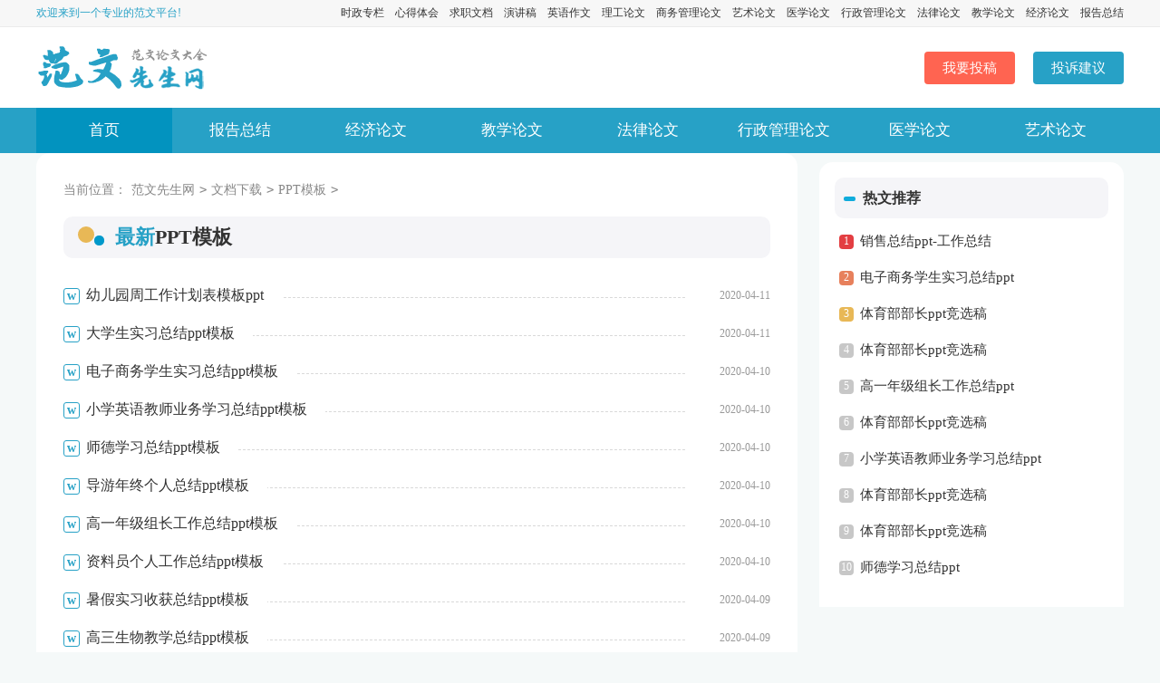

--- FILE ---
content_type: text/html
request_url: https://www.fwsir.com/Soft/List/List_428.html
body_size: 3761
content:
<!doctype html>
<html>
<head>
	<meta charset="gb2312">
	<meta name="applicable-device" content="pc,mobile">
	<meta name="viewport" content="width=device-width, user-scalable=no, initial-scale=1.0, maximum-scale=1.0, minimum-scale=1.0">
	<meta http-equiv="Cache-Control" content="no-siteapp">
	
	<title>PPT模板</title>
	<meta name="keywords" content="PPT模板">
	<meta name="description" content="PPT模板">
	<link rel="canonical" href="https://www.fwsir.com/Soft/List/List_428.html" />
	<link rel="stylesheet" href="https://www.fwsir.com/static/css/list_article.css">
	<!--[if IE]>
	<link rel="stylesheet" href="https://www.fwsir.com/static/css/list_article.ie.css">
	<![endif]-->
	<script type="text/javascript">
		var D=new Date(),RAND_STR=D.getUTCFullYear()+"_"+D.getUTCMonth()+"_"+D.getUTCDate()+"_"+(Math.floor(D.getUTCHours()/3));
		if((navigator.userAgent.match(/(phone|pad|pod|mobile|ios|android|BlackBerry|MQQBrowser|JUC|Fennec|wOSBrowser|BrowserNG|WebOS|symbian|transcoder)/i))){
			document.write('<script type="text/javascript" src="https://www.fwsir.com/static/js/m.js?'+RAND_STR+'"><\/script>');
		} else {
			document.write('<script type="text/javascript" src="https://www.fwsir.com/static/js/p.js?'+RAND_STR+'"><\/script>');
		}
	</script>
</head>
<body>
<!--top-->
<div class="fwsir_t">
  <div class="fwsir_t_box">
    <span>欢迎来到一个专业的范文平台!</span>
    <ul>
      
      <li><a href="/Article/" title="报告总结">报告总结</a></li>
      
      <li><a href="http://www.fwsir.com/jj/" title="经济论文">经济论文</a></li>
      
      <li><a href="http://www.fwsir.com/jy/" title="教学论文">教学论文</a></li>
      
      <li><a href="http://www.fwsir.com/fl/" title="法律论文">法律论文</a></li>
      
      <li><a href="http://www.fwsir.com/xz/" title="行政管理论文">行政管理论文</a></li>
      
      <li><a href="http://www.fwsir.com/yx/" title="医学论文">医学论文</a></li>
      
      <li><a href="http://www.fwsir.com/ys/" title="艺术论文">艺术论文</a></li>
      
      <li><a href="http://www.fwsir.com/shangwu/" title="商务管理论文">商务管理论文</a></li>
      
      <li><a href="http://www.fwsir.com/ligong/" title="理工论文">理工论文</a></li>
      
      <li></li>
      
      <li><a href="http://www.fwsir.com/zuowen/" title="英语作文">英语作文</a></li>
      
      <li><a href="http://www.fwsir.com/yanjiang/" title="演讲稿">演讲稿</a></li>
      
      <li></li>
      
      <li><a href="http://www.fwsir.com/qiuzhi/" title="求职文档">求职文档</a></li>
      
      <li><a href="http://www.fwsir.com/xinde/" title="心得体会">心得体会</a></li>
      
      <li><a href="http://www.fwsir.com/shizheng/" title="时政专栏">时政专栏</a></li>
      
      <li><a href="http://www.fwsir.com/fanwen/" title="范文大全">范文大全</a></li>
      
      <li><a href="http://www.fwsir.com/jiaoan/" title="教案大全">教案大全</a></li>
      
      <li><a href="http://www.fwsir.com/lwzx/" title="论文写作">论文写作</a></li>
      
      <li><a href="http://www.fwsir.com/ziliao/" title="资料大全">资料大全</a></li>
      
    </ul>
  </div>
</div>
<!--logo-->
<div class="header">
  <div class="main">
    <a href="/" class="logo" title=""></a>
    <div class="fwsir_search">
      <!-- search-form -->
    </div>
    <div class="fwsir_login">
      <a target="_blank" href="http://www.fwsir.com/usr/login.html" title="我要投稿">我要投稿</a>
      <a target="_blank" href="http://www.fwsir.com/contact.html" class="jianyi" title="投诉建议">投诉建议</a>
    </div>
  </div>
</div>
<!--导航-->
<div class="fwsir_nav">
  <div class="main">
    <ul>
      <li class="active"><a href="/" title="首页">首页</a></li>
      
      <li><a href="/Article/" title="报告总结">报告总结</a></li>
      
      <li><a href="http://www.fwsir.com/jj/" title="经济论文">经济论文</a></li>
      
      <li><a href="http://www.fwsir.com/jy/" title="教学论文">教学论文</a></li>
      
      <li><a href="http://www.fwsir.com/fl/" title="法律论文">法律论文</a></li>
      
      <li><a href="http://www.fwsir.com/xz/" title="行政管理论文">行政管理论文</a></li>
      
      <li><a href="http://www.fwsir.com/yx/" title="医学论文">医学论文</a></li>
      
      <li><a href="http://www.fwsir.com/ys/" title="艺术论文">艺术论文</a></li>
      
      <li><a href="http://www.fwsir.com/shangwu/" title="商务管理论文">商务管理论文</a></li>
      
      <li><a href="http://www.fwsir.com/ligong/" title="理工论文">理工论文</a></li>
      
      <li></li>
      
      <li><a href="http://www.fwsir.com/zuowen/" title="英语作文">英语作文</a></li>
      
      <li><a href="http://www.fwsir.com/yanjiang/" title="演讲稿">演讲稿</a></li>
      
      <li></li>
      
      <li><a href="http://www.fwsir.com/qiuzhi/" title="求职文档">求职文档</a></li>
      
      <li><a href="http://www.fwsir.com/xinde/" title="心得体会">心得体会</a></li>
      
      <li><a href="http://www.fwsir.com/shizheng/" title="时政专栏">时政专栏</a></li>
      
      <li><a href="http://www.fwsir.com/fanwen/" title="范文大全">范文大全</a></li>
      
      <li><a href="http://www.fwsir.com/jiaoan/" title="教案大全">教案大全</a></li>
      
      <li><a href="http://www.fwsir.com/lwzx/" title="论文写作">论文写作</a></li>
      
      <li><a href="http://www.fwsir.com/ziliao/" title="资料大全">资料大全</a></li>
      
    </ul>
  </div>
</div>
<div class="main">
  <div class="list_l">
    <div class="list_path">当前位置：<a href='/' title="范文先生网">范文先生网</a><code>></code><a href='/Soft/' title="文档下载">文档下载</a><code>></code><a href='/Soft/List/List_428_1.html' title="PPT模板">PPT模板</a><code>></code></div>
    <div class="list_t">
      <div class="list_top"><span class="left">最新<a href="http://www.fwsir.com/xinde/List/List_444.html" title="PPT模板">PPT模板</a></span></div>
      <div class="list_content_new">
        <ul>
          <li><a href="/Soft/html/Soft_20200411040841_407762.html" title="幼儿园周工作计划表模板ppt" target="_blank">幼儿园周工作计划表模板ppt</a><span class="date2">2020-04-11</span></li><li><a href="/Soft/html/Soft_20200411000227_407472.html" title="大学生实习总结ppt模板" target="_blank">大学生实习总结ppt模板</a><span class="date2">2020-04-11</span></li><li><a href="/Soft/html/Soft_20200410200621_407298.html" title="电子商务学生实习总结ppt模板" target="_blank">电子商务学生实习总结ppt模板</a><span class="date2">2020-04-10</span></li><li><a href="/Soft/html/Soft_20200410160524_407057.html" title="小学英语教师业务学习总结ppt模板" target="_blank">小学英语教师业务学习总结ppt模板</a><span class="date2">2020-04-10</span></li><li><a href="/Soft/html/Soft_20200410120303_406820.html" title="师德学习总结ppt模板" target="_blank">师德学习总结ppt模板</a><span class="date2">2020-04-10</span></li><li><a href="/Soft/html/Soft_20200410080356_406566.html" title="导游年终个人总结ppt模板" target="_blank">导游年终个人总结ppt模板</a><span class="date2">2020-04-10</span></li><li><a href="/Soft/html/Soft_20200410040229_406284.html" title="高一年级组长工作总结ppt模板" target="_blank">高一年级组长工作总结ppt模板</a><span class="date2">2020-04-10</span></li><li><a href="/Soft/html/Soft_20200410000207_405997.html" title="资料员个人工作总结ppt模板" target="_blank">资料员个人工作总结ppt模板</a><span class="date2">2020-04-10</span></li><li><a href="/Soft/html/Soft_20200409200604_405758.html" title="暑假实习收获总结ppt模板" target="_blank">暑假实习收获总结ppt模板</a><span class="date2">2020-04-09</span></li><li><a href="/Soft/html/Soft_20200409160629_405452.html" title="高三生物教学总结ppt模板" target="_blank">高三生物教学总结ppt模板</a><span class="date2">2020-04-09</span></li><li><a href="/Soft/html/Soft_20200409120555_405097.html" title="食品销售年度总结ppt模板" target="_blank">食品销售年度总结ppt模板</a><span class="date2">2020-04-09</span></li><li><a href="/Soft/html/Soft_20200409080856_404778.html" title="年度总结模板,年度总结ppt模板" target="_blank">年度总结模板,年度总结ppt模板</a><span class="date2">2020-04-09</span></li><li><a href="/Soft/html/Soft_20200409040437_404386.html" title="年度工作总结ppt模板-体育老师工作总结ppt" target="_blank">年度工作总结ppt模板-体育老师工作总结ppt</a><span class="date2">2020-04-09</span></li><li><a href="/Soft/html/Soft_20200409000235_403970.html" title="销售总结ppt模板-工作总结" target="_blank">销售总结ppt模板-工作总结</a><span class="date2">2020-04-09</span></li><li><a href="/Soft/html/Soft_20200408200924_403659.html" title="年度工作总结ppt模板-体育老师工作总结ppt-工作总结" target="_blank">年度工作总结ppt模板-体育老师工作总结ppt-工作总结</a><span class="date2">2020-04-08</span></li><li><a href="/Soft/html/Soft_20200408160348_403384.html" title="学校教科研工作总结ppt模板" target="_blank">学校教科研工作总结ppt模板</a><span class="date2">2020-04-08</span></li><li><a href="/Soft/html/Soft_20200408121432_403059.html" title="企业行政管理个人工作总结PPT模板" target="_blank">企业行政管理个人工作总结PPT模板</a><span class="date2">2020-04-08</span></li><li><a href="/Soft/html/Soft_20200408080748_402544.html" title="工商银行员工年终总结ppt模板精选" target="_blank">工商银行员工年终总结ppt模板精选</a><span class="date2">2020-04-08</span></li><li><a href="/Soft/html/Soft_20200408073924_402426.html" title="学校志愿者服务活动总结模板ppt" target="_blank">学校志愿者服务活动总结模板ppt</a><span class="date2">2020-04-08</span></li><li><a href="/Soft/html/Soft_20200309080228_385395.html" title="体育部部长ppt竞选稿模板集合九篇" target="_blank">体育部部长ppt竞选稿模板集合九篇</a><span class="date2">2020-03-09</span></li><li><a href="/Soft/html/Soft_20200309000737_385369.html" title="体育部部长ppt竞选稿模板汇总五篇" target="_blank">体育部部长ppt竞选稿模板汇总五篇</a><span class="date2">2020-03-09</span></li><li><a href="/Soft/html/Soft_20200308201116_385323.html" title="体育部部长ppt竞选稿模板集合5篇" target="_blank">体育部部长ppt竞选稿模板集合5篇</a><span class="date2">2020-03-08</span></li><li><a href="/Soft/html/Soft_20200308160550_385222.html" title="体育部部长ppt竞选稿模板集合十篇" target="_blank">体育部部长ppt竞选稿模板集合十篇</a><span class="date2">2020-03-08</span></li><li><a href="/Soft/html/Soft_20200308120707_385170.html" title="体育部部长ppt竞选稿模板锦集十篇" target="_blank">体育部部长ppt竞选稿模板锦集十篇</a><span class="date2">2020-03-08</span></li><li><a href="/Soft/html/Soft_20200308080732_385099.html" title="体育部部长ppt竞选稿模板集锦6篇" target="_blank">体育部部长ppt竞选稿模板集锦6篇</a><span class="date2">2020-03-08</span></li><li><a href="/Soft/html/Soft_20200308000300_385004.html" title="体育部部长ppt竞选稿模板汇编6篇" target="_blank">体育部部长ppt竞选稿模板汇编6篇</a><span class="date2">2020-03-08</span></li><li><a href="/Soft/html/Soft_20200307200934_384962.html" title="体育部部长ppt竞选稿模板合集六篇" target="_blank">体育部部长ppt竞选稿模板合集六篇</a><span class="date2">2020-03-07</span></li><li><a href="/Soft/html/Soft_20200307160748_384858.html" title="体育部部长ppt竞选稿模板锦集九篇" target="_blank">体育部部长ppt竞选稿模板锦集九篇</a><span class="date2">2020-03-07</span></li><li><a href="/Soft/html/Soft_20200307120039_384684.html" title="体育部部长ppt竞选稿模板汇编七篇" target="_blank">体育部部长ppt竞选稿模板汇编七篇</a><span class="date2">2020-03-07</span></li><li><a href="/Soft/html/Soft_20200307080052_384677.html" title="体育部部长ppt竞选稿模板锦集8篇" target="_blank">体育部部长ppt竞选稿模板锦集8篇</a><span class="date2">2020-03-07</span></li><li><a href="/Soft/html/Soft_20200307000009_384666.html" title="体育部部长ppt竞选稿模板锦集10篇" target="_blank">体育部部长ppt竞选稿模板锦集10篇</a><span class="date2">2020-03-07</span></li><li><a href="/Soft/html/Soft_20200306200106_384665.html" title="体育部部长ppt竞选稿模板汇编8篇" target="_blank">体育部部长ppt竞选稿模板汇编8篇</a><span class="date2">2020-03-06</span></li><li><a href="/Soft/html/Soft_20200306160130_384616.html" title="体育部部长ppt竞选稿模板十篇" target="_blank">体育部部长ppt竞选稿模板十篇</a><span class="date2">2020-03-06</span></li><li><a href="/Soft/html/Soft_20200306094048_384523.html" title="体育部部长ppt竞选稿模板汇编八篇" target="_blank">体育部部长ppt竞选稿模板汇编八篇</a><span class="date2">2020-03-06</span></li><li><a href="/Soft/html/Soft_20200305200034_384490.html" title="体育部部长ppt竞选稿模板集锦六篇" target="_blank">体育部部长ppt竞选稿模板集锦六篇</a><span class="date2">2020-03-05</span></li><li><a href="/Soft/html/Soft_20200305080041_384322.html" title="体育部部长ppt竞选稿模板锦集9篇" target="_blank">体育部部长ppt竞选稿模板锦集9篇</a><span class="date2">2020-03-05</span></li><li><a href="/Soft/html/Soft_20200305000101_384316.html" title="体育部部长ppt竞选稿模板汇编九篇" target="_blank">体育部部长ppt竞选稿模板汇编九篇</a><span class="date2">2020-03-05</span></li><li><a href="/Soft/html/Soft_20200304200142_384304.html" title="体育部部长ppt竞选稿模板汇编五篇" target="_blank">体育部部长ppt竞选稿模板汇编五篇</a><span class="date2">2020-03-04</span></li><li><a href="/Soft/html/Soft_20200304160116_384249.html" title="体育部部长ppt竞选稿模板锦集八篇" target="_blank">体育部部长ppt竞选稿模板锦集八篇</a><span class="date2">2020-03-04</span></li><li><a href="/Soft/html/Soft_20200304120028_384212.html" title="体育部部长ppt竞选稿模板10篇" target="_blank">体育部部长ppt竞选稿模板10篇</a><span class="date2">2020-03-04</span></li>
        </ul>
      </div>
    </div>
    
  </div>
  <div class="list_r">
     <script type="text/javascript">s("right_top");</script>
    <div class="list_main">
      <div class="list_title">热文推荐</div>
      <div class="list_r_m">
        <ul>
          <li><a href="/Soft/html/Soft_20200409000235_403970.html" title="销售总结ppt-工作总结" target="_blank">销售总结ppt-工作总结</a></li>
<li><a href="/Soft/html/Soft_20200410200621_407298.html" title="电子商务学生实习总结ppt" target="_blank">电子商务学生实习总结ppt</a></li>
<li><a href="/Soft/html/Soft_20200228120543_383492.html" title="体育部部长ppt竞选稿" target="_blank">体育部部长ppt竞选稿</a></li>
<li><a href="/Soft/html/Soft_20200306094048_384523.html" title="体育部部长ppt竞选稿" target="_blank">体育部部长ppt竞选稿</a></li>
<li><a href="/Soft/html/Soft_20200410040229_406284.html" title="高一年级组长工作总结ppt" target="_blank">高一年级组长工作总结ppt</a></li>
<li><a href="/Soft/html/Soft_20200301145131_383757.html" title="体育部部长ppt竞选稿" target="_blank">体育部部长ppt竞选稿</a></li>
<li><a href="/Soft/html/Soft_20200410160524_407057.html" title="小学英语教师业务学习总结ppt" target="_blank">小学英语教师业务学习总结ppt</a></li>
<li><a href="/Soft/html/Soft_20200225160315_383005.html" title="体育部部长ppt竞选稿" target="_blank">体育部部长ppt竞选稿</a></li>
<li><a href="/Soft/html/Soft_20200301200238_383779.html" title="体育部部长ppt竞选稿" target="_blank">体育部部长ppt竞选稿</a></li>
<li><a href="/Soft/html/Soft_20200410120303_406820.html" title="师德学习总结ppt" target="_blank">师德学习总结ppt</a></li>
        
		  </ul>
      </div>
	  </div>
	  	<script type="text/javascript">s("right_mid");</script>
	    <script type="text/javascript">s("right_bottom");</script>	
  </div>

</div>
<div class="footer">
  <p>Copyright&#169;2024<a href="/" title="范文先生网">范文先生网</a> fwsir.com 版权所有</p>
  <p>声明 :本网站尊重并保护知识产权，根据《信息网络传播权保护条例》，如果我们转载的作品侵犯了您的权利,请在一个月内通知我们，我们会及时删除。</p>
</div>
<script src="https://apps.bdimg.com/libs/jquery/1.9.1/jquery.min.js"></script>
</body>
</html>

--- FILE ---
content_type: text/css
request_url: https://www.fwsir.com/static/css/list_article.css
body_size: 2374
content:
@import url(https://www.fwsir.com/static/css/list_article.ie.css) screen and (min-width:750px);
@media screen and (max-width: 750px) {
	@charset "gb2312";
body,div,dl,dt,dd,ul,ol,li,h1,h2,h3,h4,h5,h6,pre,form,fieldset,input,textarea,p,blockquote,th,td{margin:0;padding:0;border:0 none;outline:0;}
body{background:#FFF;font-size:14px}
table{border-collapse:collapse;border-spacing:0}
fieldset,img{border:0 none}
address,caption,cite,code,dfn,em,strong,th,var{font-style:normal;font-weight:normal}
strong{font-weight:800}
ol,ul,li{list-style:none outside none}
caption,th{text-align:left}
h1,h2,h3,h4,h5,h6{font-size:100%;font-weight:normal}
a{color: #333333;text-decoration:none;font-size: 15px;}
a:hover{ text-decoration:underline}
strong{font-weight: 800;}
body{font-size: 12px;background: #f5f9f9;}
.main{width: 100%;margin: auto;}
/*top*/
    .search{display: none;}
.fwsir_t{
    border-bottom: 1px solid #ebebeb;
    line-height: 29px;
    float: left;
    height: 29px;
    background: #f7f7f7;
    width: 100%;
    overflow: hidden;
    display: none;
    }
.fwsir_t_box{ width: 100%;margin: 0 auto;}
.fwsir_t span{float: left;color: #27a1c6;font-size: 12px;}
.fwsir_t ul {float: right;width: 880px;}
.fwsir_t ul li{float: right;}
.fwsir_t ul a {color: ##666666;font-size: 12px;vertical-align: middle;display: block;margin-left: 12px;text-align: right;}
/*header*/
.header{float: left;width: 100%;height: 58px;background: #fff;text-align: center;}
.logo{width: 133px;height: 41px;background: url(../img/logo.png) no-repeat 0 0;margin-top: 10px;display: inline-block;background-size: 100%;}
.fwsir_head{width: 484px;margin-top: 15px;float: left;margin-left: 112px;}
.fwsir_search{width: 484px;margin-top: 26px;float: left;margin-left: 108px;display: none;}
.searchbar{width: 363px;float: left;height: 38px;padding-left: 10px;border: solid 1px #27a1c6;font-size: 14px;border-radius: 6px 0 0 6px;}
.results{color: #fff;font-size: 15px;background-color: #27a1c6;text-align: center;width: 90px;height: 40px;border-radius: 0 6px 6px  0;}
.fwsir_login{float: right;line-height: 33px;margin-top: 27px;text-align: center;display: none;}
.fwsir_login a{margin-left: 20px;height: 36px;color: #fff;width: 100px;background: #ff6451;float: left;line-height: 36px;font-size: 15px;border-radius: 4px;}
.fwsir_login .jianyi{background: #27a1c6;}
.fwsir_login a:hover{color:#ffff;}

.fwsir_nav{width:100%;float: left;background: #27a1c6;}
.fwsir_nav ul {float: left;width: 100%;}
.fwsir_nav ul li{font-size: 14px;line-height: 45px;color: #fff;float: left;height: 45px;width: 25%;text-align: center;}
.fwsir_nav ul li a{color: #fff;font-size: 16px;float: left;width: 100%;}
.fwsir_nav .active, .nav ul li:hover{/* background: #0293bf; */float: left;}

.list_r {width: 100%;float: right;}
.list_l{float: left;width: 94%;background: #fff;padding: 3%;border-radius: 10px;margin-top: 10px;}
.list_path {width: 100%;line-height: 40px;height: 40px;overflow: hidden;font-size: 14px;color: #888;}
.list_path a{font-size: 14px;color: #888;padding: 5px;}
.list_t {width: 100%;float: left;}
.list_top {float: left; height: 46px; line-height: 46px; width: 96%; margin-bottom: 20px;  overflow: hidden; margin-top: 10px;color: #333; font-size: 18px; font-weight: 700;      background: #f5f5f8; border-radius: 10px;padding: 0 2%;}
.list_top:before{content:"";width: 18px;height: 18px;background: #e8b856;margin-top: 11px;float: left;border-radius: 30px;}
.list_top span:before{content: "";width: 11px;height: 11px;background: #0099cb;margin-top: 21px;float: left;border-radius: 30px;margin-right: 12px;}

.left {float: left;color: #27a1c6;font-weight: bold;font-size: 22px;}
.left a{color: #333;font-weight: bold;font-size: 22px;}
.right {float: right;color: #189300;text-decoration: underline;}
.list_content_new {width: 100%;background: #fff;overflow: hidden;}
.list_content_new ul {background: #fff;overflow: hidden;}
.list_content_new ul li{line-height: 42px;height: 42px;position: relative;}
.list_content_new ul li:before{content:"w";line-height: 16px;color: #27a1c6;width: 16px;height: 16px;text-align: center;float: left;border: 1px solid #27a1c6;font-family: inherit;font-weight: 700;font-size: 14px;position: absolute;top: 10px;border-radius: 3px;background: #fff;margin-top: 3px;}
.list_content_new ul li:after{content:"";display: block;position: absolute;border-bottom: 1px dashed #d9d9d9;width: 78%;top: 23px;z-index: 0;left: 10%;}

.list_content_new ul li a {color: #333;margin-left: 25px;background: #fff;font-size: 16px;background-color: #fff;padding-right: 20px;position: absolute;z-index: 1;}
.list_content_new li:nth-child(10){margin-bottom: 41px;}
.list_content_new li:nth-child(20){margin-bottom: 41px;}
.list_content_new li:nth-child(30){margin-bottom: 41px;}
.date2{float: right;font-size: 12px;color: #999;text-decoration: none;}
.list_main {float: left;width: 94%;background: #fff;padding: 3%;border-radius: 10px;margin-top: 10px;}
.list_title{color: #333;font-size: 16px;font-weight: 700;float: left;width: 100%;height: 45px;line-height: 45px;margin-bottom: 5px;background: #f5f5f8;border-radius: 10px;}
.list_title:before{content:"";width: 13px;height: 5px;border-radius: 60px;background: #10acdc;float: left;margin-top: 21px;margin-right: 8px;margin-left: 10px;}

.list_r_m {line-height: 22px;overflow: hidden;padding-left: 5px;margin-top: 7px;margin-bottom: 7px;}
.list_r_m li {overflow: hidden;height: 40px;line-height: 40px;float: left;width: 100%;}
.list_r_m li a{color: #333;font-size: 15px;}
.list_r_m li a:before{content:"1";line-height: 15px;color: #ffffff;width: 16px;height: 16px;font-size: 12px;text-align: center;float: left;margin-top: 13px;margin-right: 7px;background: #c7c7c7;border-radius: 4px;}
.list_r_m li:nth-child(2) a:before{content:"2";background: #e7805c;}
.list_r_m li:nth-child(3) a:before{content:"3";background: #e8b856;}
.list_r_m li:nth-child(1) a:before{content:"1";background: #e33e42;}
.list_r_m li:nth-child(4) a:before{content:"4";background: #c7c7c7;}
.list_r_m li:nth-child(5) a:before{content:"5";background: #c7c7c7;}
.list_r_m li:nth-child(6) a:before{content:"6";background: #c7c7c7;}
.list_r_m li:nth-child(7) a:before{content:"7";background: #c7c7c7;}
.list_r_m li:nth-child(8) a:before{content:"8";background: #c7c7c7;}
.list_r_m li:nth-child(9) a:before{content:"9";background: #c7c7c7;}
.list_r_m li:nth-child(10) a:before{content:"10";background: #c7c7c7;}


.list_page {padding: 20px 0;overflow: hidden;float: left;}
.list_page li{float: left;text-align: center;font-size: 15px;color: #ff6600;}
.list_page a {text-decoration: none;font-size: 15px;float: left;border: 1px solid #27a1c6;padding: 2px 8px;margin-right: 10px;color: #27a1c6;}
.list_page .thisclass{background: #27a1c6;border: 1px solid #27a1c6;padding: 2px 8px;margin-right: 10px;color: #ffffff;}



/*flink*/
.flink{float: left;background: #fff;border-radius: 12px;width: 94%;margin-top: 10px;padding: 3%;}
.flink ul{width: 1100px;margin: auto;}
.flink b{line-height: 28px;float: left;font-size: 15px;font-weight: 700;color: #333;}
.flink b:before{content:"";float: left;background: #1eb2c9;width: 4px;height: 15px;margin-right: 5px;border-radius: 60px;margin-top: 6px;}
.flink b:after{content:"";display: inline-block;background: #eeeeee;height: 2px;width: 244px;margin-left: 15px;}

.flink li{line-height: 22px;color: #b7b7b7;margin: 5px;float: left;}
.flink li:nth-child(1){color: #4586f1;}
.flink li a{color: #888;font-size: 12px;}
.flink li a:hover{color: #4586f1;}


/*foot*/
.footer{float:left;width:100%;background: #3f3e3e;padding: 11px 0;}
.footer p{text-align:center;line-height: 24px;font-size: 12px;color: #ffffff;float:left;width:100%;}
.footer p a{color: #ffffff;margin: 0 5px;font-size: 12px;}
}

--- FILE ---
content_type: text/css
request_url: https://www.fwsir.com/static/css/list_article.ie.css
body_size: 2475
content:
@charset "gb2312";
body,div,dl,dt,dd,ul,ol,li,h1,h2,h3,h4,h5,h6,pre,form,fieldset,input,textarea,p,blockquote,th,td{margin:0;padding:0;border:0 none;outline:0;}
body{background:#FFF;font-size:14px}
table{border-collapse:collapse;border-spacing:0}
fieldset,img{border:0 none}
address,caption,cite,code,dfn,em,strong,th,var{font-style:normal;font-weight:normal}
strong{font-weight:800}
ol,ul,li{list-style:none outside none}
caption,th{text-align:left}
h1,h2,h3,h4,h5,h6{font-size:100%;font-weight:normal}
a{color: #333333;text-decoration:none;font-size: 15px;}
a:hover{ text-decoration:underline}
strong{font-weight: 800;}
body{font-size: 12px;background: #f5f9f9;}
.main{width: 1200px;margin: auto;}
/*top*/
.fwsir_t{border-bottom: 1px solid #ebebeb;line-height: 29px;float: left; height: 29px;background: #f7f7f7;width: 100%;overflow: hidden;}
.fwsir_t_box{ width: 1200px;margin: 0 auto;}
.fwsir_t span{float: left;color: #27a1c6;font-size: 12px;}
.fwsir_t ul {float: right;width: 880px;}
.fwsir_t ul li{float: right;}
.fwsir_t ul a {color: ##666666;font-size: 12px;vertical-align: middle;display: block;margin-left: 12px;text-align: right;}
/*header*/
.header{float: left;width: 100%;height: 89px;background: #fff;}
.logo{width: 190px;height: 55px;background: url(../img/logo.png) no-repeat 0 0;margin-top: 19px;float: left;}
.fwsir_head{width: 484px;margin-top: 15px;float: left;margin-left: 112px;}
.fwsir_search{width: 484px;margin-top: 26px;float: left;margin-left: 108px;}
.searchbar{width: 363px;float: left;height: 38px;padding-left: 10px;border: solid 1px #27a1c6;font-size: 14px;border-radius: 6px 0 0 6px;}
.results{color: #fff;font-size: 15px;background-color: #27a1c6;text-align: center;width: 90px;height: 40px;border-radius: 0 6px 6px  0;}
.fwsir_login{float: right;line-height: 33px;margin-top: 27px;text-align: center;}
.fwsir_login a{margin-left: 20px;height: 36px;color: #fff;width: 100px;background: #ff6451;float: left;line-height: 36px;font-size: 15px;border-radius: 4px;}
.fwsir_login .jianyi{background: #27a1c6;}
.fwsir_login a:hover{color:#ffff;}
/*瀵艰埅*/
.fwsir_nav{width:100%;height: 50px;float: left;background: #27a1c6;}
.fwsir_nav ul {float: left;width: 100%;height: 50px;}
.fwsir_nav ul li{font-size: 14px;line-height: 50px;color: #fff;float: left;height: 50px;width: 150px;text-align: center;}
.fwsir_nav ul li a{color: #fff;font-size: 17px;float: left;width: 100%;}
.fwsir_nav .active, .nav ul li:hover{background: #0293bf;float: left;}
.search {background: #fff;float: left;border-radius: 10px;overflow: hidden;border: 1px solid #27a1c6;margin-top: 32px;margin-left: 197px;}
.search em{float: left;width: 26px;height: 25px;background: url(//static.ruiwen.com/img/index/ico_2021.png) -31px 0px no-repeat;margin-left: 13px;margin-top: 11px;display: none;}
.search_text {width: 279px;padding: 0 10px 0 15px;line-height: 48px;height: 48px;border: 0;color: #cacaca;font-size: 17px;outline: none;float: left;}
.search_btn {width: 90PX;line-height: 48px;cursor: pointer;background: #27a1c6;padding: 0;float: right;font-size: 16px;color: #ffffff;border: 0;text-align: center;font-size: 16px;}

.list_r {width: 336px;float: right;}
.list_l{float: left;width: 65%;background: #fff;padding: 20px 30px 10px;border-radius: 15px 15px 0 0;}
.list_path {width: 100%;line-height: 40px;height: 40px;overflow: hidden;font-size: 14px;color: #888;}
.list_path a{font-size: 14px;color: #888;padding: 5px;}
.list_t {width: 100%;float: left;}
.list_top {float: left; height: 46px; line-height: 46px; width: 96%; margin-bottom: 20px;  overflow: hidden; margin-top: 10px;color: #333; font-size: 18px; font-weight: 700;      background: #f5f5f8; border-radius: 10px;padding: 0 2%;}
.list_top:before{content:"";width: 18px;height: 18px;background: #e8b856;margin-top: 11px;float: left;border-radius: 30px;}
.list_top span:before{content: "";width: 11px;height: 11px;background: #0099cb;margin-top: 21px;float: left;border-radius: 30px;margin-right: 12px;}

.left {float: left;color: #27a1c6;font-weight: bold;font-size: 22px;}
.left a{color: #333;font-weight: bold;font-size: 22px;}
.right {float: right;color: #189300;text-decoration: underline;}
.list_content_new {width: 100%;background: #fff;overflow: hidden;}
.list_content_new ul {background: #fff;overflow: hidden;}
.list_content_new ul li{line-height: 42px;height: 42px;position: relative;}
.list_content_new ul li:before{content:"w";line-height: 16px;color: #27a1c6;width: 16px;height: 16px;text-align: center;float: left;border: 1px solid #27a1c6;font-family: inherit;font-weight: 700;font-size: 14px;position: absolute;top: 10px;border-radius: 3px;background: #fff;margin-top: 3px;}
.list_content_new ul li:after{content:"";display: block;position: absolute;border-bottom: 1px dashed #d9d9d9;width: 78%;top: 23px;z-index: 0;left: 10%;}

.list_content_new ul li a {color: #333;margin-left: 25px;background: #fff;font-size: 16px;background-color: #fff;padding-right: 20px;position: absolute;z-index: 1;}
.list_content_new li:nth-child(10){margin-bottom: 41px;}
.list_content_new li:nth-child(20){margin-bottom: 41px;}
.list_content_new li:nth-child(30){margin-bottom: 41px;}
.date2{float: right;font-size: 12px;color: #999;text-decoration: none;}
.list_main {float: left;width: 90%;background: #fff;padding: 5%;border-radius: 15px 15px 0 0;margin-top: 10px;}
.list_title{color: #333;font-size: 16px;font-weight: 700;float: left;width: 100%;height: 45px;line-height: 45px;margin-bottom: 5px;background: #f5f5f8;border-radius: 10px;}
.list_title:before{content:"";width: 13px;height: 5px;border-radius: 60px;background: #10acdc;float: left;margin-top: 21px;margin-right: 8px;margin-left: 10px;}

.list_r_m {line-height: 22px;overflow: hidden;padding-left: 5px;margin-top: 7px;margin-bottom: 7px;}
.list_r_m li {overflow: hidden;height: 40px;line-height: 40px;float: left;width: 100%;}
.list_r_m li a{color: #333;font-size: 15px;}
.list_r_m li a:before{content:"1";line-height: 15px;color: #ffffff;width: 16px;height: 16px;font-size: 12px;text-align: center;float: left;margin-top: 13px;margin-right: 7px;background: #c7c7c7;border-radius: 4px;}
.list_r_m li:nth-child(2) a:before{content:"2";background: #e7805c;}
.list_r_m li:nth-child(3) a:before{content:"3";background: #e8b856;}
.list_r_m li:nth-child(1) a:before{content:"1";background: #e33e42;}
.list_r_m li:nth-child(4) a:before{content:"4";background: #c7c7c7;}
.list_r_m li:nth-child(5) a:before{content:"5";background: #c7c7c7;}
.list_r_m li:nth-child(6) a:before{content:"6";background: #c7c7c7;}
.list_r_m li:nth-child(7) a:before{content:"7";background: #c7c7c7;}
.list_r_m li:nth-child(8) a:before{content:"8";background: #c7c7c7;}
.list_r_m li:nth-child(9) a:before{content:"9";background: #c7c7c7;}
.list_r_m li:nth-child(10) a:before{content:"10";background: #c7c7c7;}


.list_page {padding: 20px 0;overflow: hidden;float: left;}
.list_page li{float: left;text-align: center;font-size: 15px;color: #ff6600;}
.list_page a {text-decoration: none;font-size: 15px;float: left;border: 1px solid #27a1c6;padding: 2px 8px;margin-right: 10px;color: #27a1c6;}
.list_page .thisclass{background: #27a1c6;border: 1px solid #27a1c6;padding: 2px 8px;margin-right: 10px;color: #ffffff;}



/*flink*/
.flink{float: left;background: #fff;border-radius: 12px;width: 96%;margin-bottom: 20px;padding: 2%;}
.flink ul{width: 1100px;margin: auto;}
.flink b{line-height: 28px;float: left;font-size: 15px;font-weight: 700;color: #333;}
.flink b:before{content:"";float: left;background: #1eb2c9;width: 5px;height: 13px;margin-right: 5px;border-radius: 60px;margin-top: 7px;}
.flink b:after{content:"";display: inline-block;background: #eeeeee;height: 2px;width: 1052px;margin-left: 15px;}

.flink li{line-height: 22px;color: #b7b7b7;margin: 5px;float: left;}
.flink li:nth-child(1){color: #4586f1;}
.flink li a{color: #888;font-size: 12px;}
.flink li a:hover{color: #4586f1;}

/*foot*/
.footer{float:left;width:100%;background: #3f3e3e;padding: 11px 0;}
.footer p{text-align:center;line-height: 24px;font-size: 12px;color: #ffffff;float:left;width:100%;}
.footer p a{color: #ffffff;margin: 0 5px;font-size: 12px;}
